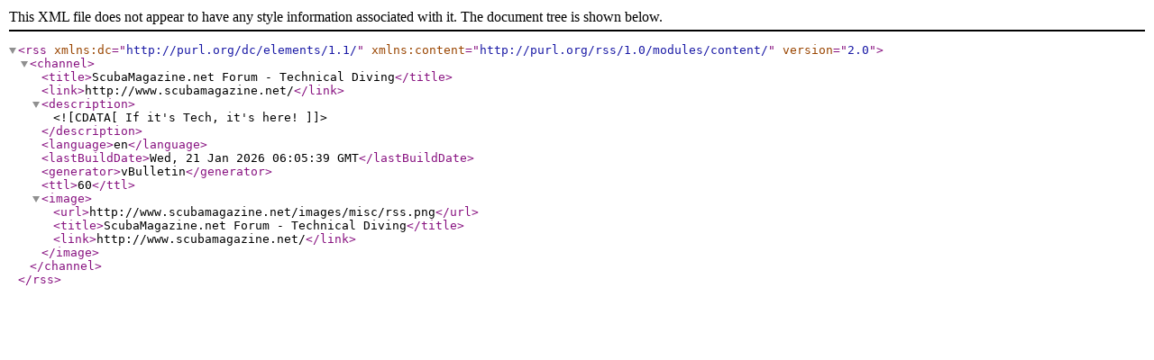

--- FILE ---
content_type: text/xml; charset=ISO-8859-1
request_url: http://www.scubamagazine.net/external.php?s=37e5bde477b366f7c297001859206383&type=RSS2&forumids=21
body_size: 725
content:
<?xml version="1.0" encoding="ISO-8859-1"?>

<rss version="2.0" xmlns:dc="http://purl.org/dc/elements/1.1/" xmlns:content="http://purl.org/rss/1.0/modules/content/">
	<channel>
		<title>ScubaMagazine.net Forum - Technical Diving</title>
		<link>http://www.scubamagazine.net/</link>
		<description><![CDATA[If it's Tech, it's here!]]></description>
		<language>en</language>
		<lastBuildDate>Wed, 21 Jan 2026 06:05:39 GMT</lastBuildDate>
		<generator>vBulletin</generator>
		<ttl>60</ttl>
		<image>
			<url>http://www.scubamagazine.net/images/misc/rss.png</url>
			<title>ScubaMagazine.net Forum - Technical Diving</title>
			<link>http://www.scubamagazine.net/</link>
		</image>
	</channel>
</rss>
